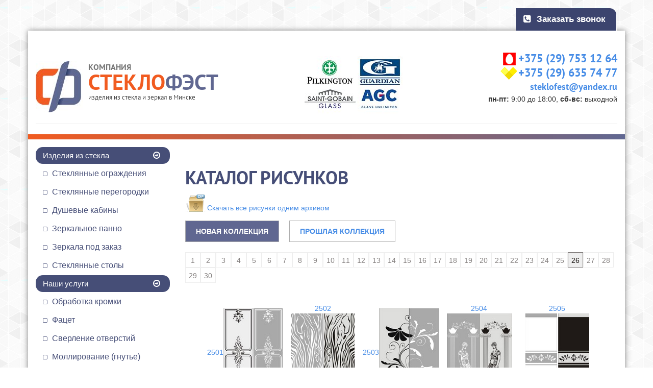

--- FILE ---
content_type: text/html; charset=UTF-8
request_url: https://steklofest.by/catalog?p=25
body_size: 9735
content:
<!DOCTYPE html>
<html lang="ru">
<head>
    <meta http-equiv="Content-Type" content="text/html; charset=utf-8">
    <title>Каталог образцов рисунков для матирования стекла, рисунки на стекле пескоструй  (стр. 26) - СтеклоФэст</title>
    <meta name="description" content="Каталог фотографий рисунков для пескоструйной обработки стекла ✔в Минске и Минской области☑. Цены и фото на сайте👈">
    <meta name="keywords" content="каталог рисунков нанесение на стекло пескоструй пескоструйная обработка">
    <meta http-equiv="X-UA-Compatible" content="IE=edge">

    <meta name="viewport" content="width=device-width, initial-scale=1" />
    <meta name="SKYPE_TOOLBAR" content="SKYPE_TOOLBAR_PARSER_COMPATIBLE" />

    <link rel="canonical" href="https://steklofest.by/catalog">

    <link rel="alternate" hreflang="ru-ru" href="https://steklofest.by/catalog?p=25">

    <link rel="shortcut icon" type="image/png" href="/favicon.png">
    <meta name="robots" content="noindex,follow">
    <link rel="next" href="https://steklofest.by/catalog?p=26">
    <link rel="prev" href="https://steklofest.by/catalog?p=24">


    <style>

        /* pt-sans-regular - latin_cyrillic */
        @font-face {
            font-display: swap;
            font-family: 'PT Sans';
            font-style: normal;
            font-weight: 400;
            src: local('PT Sans'), local('PTSans-Regular'),
            url('../fonts/pt-sans-v10-latin_cyrillic-regular.woff2') format('woff2'), /* Chrome 26+, Opera 23+, Firefox 39+ */
            url('../fonts/pt-sans-v10-latin_cyrillic-regular.woff') format('woff'); /* Chrome 6+, Firefox 3.6+, IE 9+, Safari 5.1+ */
        }
        /* pt-sans-700 - latin_cyrillic */
        @font-face {
            font-display: swap;
            font-family: 'PT Sans';
            font-style: normal;
            font-weight: 700;
            src: local('PT Sans Bold'), local('PTSans-Bold'),
            url('../fonts/pt-sans-v10-latin_cyrillic-700.woff2') format('woff2'), /* Chrome 26+, Opera 23+, Firefox 39+ */
            url('../fonts/pt-sans-v10-latin_cyrillic-700.woff') format('woff'); /* Chrome 6+, Firefox 3.6+, IE 9+, Safari 5.1+ */
        }


        body {
            font-family: "PT Sans", sans-serif;
            background: #fff url('../images/gplaypattern.png') repeat;
            overflow-x: hidden;
        }

        /*========Header styles=========*/
        .wrapper {
            max-width: 1170px;
            margin: 60px auto 30px;
            background: #fff;
            -webkit-box-shadow: 0px 0px 10px 0px rgba(50, 50, 50, 0.6);
            -moz-box-shadow: 0px 0px 10px 0px rgba(50, 50, 50, 0.6);
            box-shadow: 0px 0px 10px 0px rgba(50, 50, 50, 0.6);
            position: relative;
        }

        .makecall,
        .makecalc {
            height: 45px;
            padding: 10px 15px;
            color: #fff;
            position: absolute;
            top: -45px;
            font-size: 17px;
            font-weight: bold;
            border-right: 1px solid #fff;
            border-top: 1px solid #fff;
        }

        .makecall {
            width: 198px;
            right: 16px;
            background: #3c446e;
            border-radius: 0 14px 0 0;
            transition: all .3s;
        }

        .makecalc {
            border-left: 1px solid #fff;
            right: 214px;
            background: #f9561f;
            border-radius: 14px 0 0 0;
            transition: all .3s;
        }

        .makecall a,
        .makecalc a,
        .makecall a:hover,
        .makecalc a:hover,
        .makecall a:active,
        .makecalc a:active,
        .makecall a:target,
        .makecalc a:target,
        .makecall a:visited,
        .makecalc a:visited,
        .makecall a:focus,
        .makecalc a:focus,
        .makecall:focus a,
        .makecalc:focus a {
            color: #fff !important;
            text-decoration: none;
        }
        .makecall,
        .makecalc,
        .makecall:hover,
        .makecalc:hover,
        .makecall:active,
        .makecalc:active,
        .makecall:target,
        .makecalc:target,
        .makecall:visited,
        .makecalc:visited,
        .makecall:focus,
        .makecalc:focus,
        .makecall:focus,
        .makecalc:focus {
            color: #fff !important;
            text-decoration: none;
        }

        .makecall:hover,
        .makecalc:hover,
        .makecall:active,
        .makecalc:active,
        .makecall:target,
        .makecalc:target,
        .makecall:focus,
        .makecalc:focus {
            color: #fff;
            background: #dc4d1d;
        }

        .makecall i {
            padding-right: 6px;
        }
        .page-header {
            padding: 0 0 5px;
            margin: 10px 0;
            border-bottom: none;
        }

        #mainlogo img {
            float: left;
            margin: 0 10px 10px 0;
        }

        .contacts {
            text-align: right;
        }
        .contacts-box {
            margin-bottom: 30px;
        }
        .contacts a {
            color: #222;
        }

        #mainlogo {
            margin: 20px 0;
        }

        #mainlogo .h2 {
            padding: 0;
            margin: 0;
        }

        #mainlogo .companyname {
            font-family: 'PT Sans', sans-serif;
            font-weight: 700;
            color: #F15B20;
            font-size: 42px;
            line-height: 38px;
        }

        #mainlogo .companyname span {
            color: #606791;
        }

        #mainlogo .companytitle {
            font-family: 'PT Sans', sans-serif;
            font-weight: 700;
            color: #777777;
            font-size: 16px;
            text-transform: uppercase;
        }

        #mainlogo .companydescr {
            font-family: 'PT Sans', sans-serif;
            font-size: 13px;
            color: #444;
        }

        /*=======Slick slider======*/

        .slick {
            max-height: 500px;
            overflow: hidden;
            margin-bottom: 40px;
            margin-left: -15px;
            margin-top: -15px;
            margin-right: -15px;
        }
        .slick-box {
            position: relative;
            max-height: 500px;
            overflow: hidden;
        }
        .slick-box img {
            display: block;
            width: 100%;
            height: auto;
        }
        .slick-caption {
            position: absolute;
            bottom: 10%;
            /* left: 50px; */
            padding: 20px 40px;
            color: #fff;
            background-color: rgba(0,0,0,.6);
            width: 100%;
        }
        .slick-caption h3{
            font-size: 40px;
            color: #fff;
            margin-bottom: 0;
        }
        img.slick-prev {
            left: 30px;
        }
        img.slick-next {
            right: 30px;
        }
        img.slick-prev, img.slick-next {
            z-index: 3;
            top: 40%;
            width: 40px;
            height: 40px;
            opacity: 0.5;
            transition: .3s all;
        }
        img.slick-prev:before, img.slick-next:before {
            font-size: 40px;
        }
        .slick img.slick-prev:hover {
            opacity: 1;
        }
        .slick img.slick-next:hover {
            opacity: 1;
        }
        @media (max-width: 992px) {
            .wrapper {
                margin: 0 auto !important;
            }
        }

        @media (max-width: 768px){
            .slick {
                height: 250px;
                overflow: hidden;
            }
            .slick-box img {
                height: 250px;
                object-fit: cover;
            }
            .slick-caption {
                font-size: 26px;
            }
        }

    </style>

<!-- css -->
<!-- Bootstrap -->
<link rel="stylesheet" property="stylesheet" type="text/css" href="/css/bootstrap.min.css" />

<!-- slick-slider -->
<link rel="stylesheet" property="stylesheet" type="text/css" href="../libs/slick/slick.css" />
<link rel="stylesheet" property="stylesheet" type="text/css" href="../libs/slick/slick-theme.css" />

<!-- Fancybox -->
<link rel="stylesheet" property="stylesheet" type="text/css" href="/css/jquery.fancybox.min.css" />

<link rel="stylesheet" property="stylesheet" type="text/css" href="/css/validationEngine.jquery.css" />
<link rel="stylesheet" property="stylesheet" type="text/css" href="https://blueimp.github.io/Gallery/css/blueimp-gallery.min.css" />
<link rel="stylesheet" property="stylesheet" type="text/css" href="/css/bootstrap-image-gallery.min.css" />
<link rel="stylesheet" property="stylesheet" type="text/css" href="/css/font-awesome.min.css" />
<link rel="stylesheet" property="stylesheet" type="text/css" href="/css/jquery.mmenu.all.css" />

<link rel="stylesheet" property="stylesheet" type="text/css" href="/css/steklofest.css" /><!-- css end -->

</head>
<body>



<div id="page-wrapper">

    <div class="wrapper">

        <!-- header -->
        

<a href="#" class="makecall hidden-sm hidden-xs" data-toggle="modal" data-target="#zvonokzakaz">
    <i class="fa fa-phone-square"></i>
    Заказать звонок
</a>
<div class="container">
    <header class="page-header clearfix">
        <div class="row">
        <a href="/" class="col-md-5 col-sm-7 col-xs-12">
            <div id="mainlogo">
                <img src="/images/titlelogo.jpg" alt="logo" class="img-responsive">
                <div class="m-t-10">
                    <span class="companytitle">Компания</span>
                    <div class="h2 companyname">СТЕКЛО<span>ФЭСТ</span></div>
                    <span class="companydescr">изделия из стекла и зеркал в Минске</span>
                </div>
            </div>
        </a>

        <div id="brands" class="col-md-3 hidden-sm hidden-xs">
            <img src="/images/brands.jpg" alt="Брэнды Pilkington, Guardian, Saint-Gobain, AGC" class="img-responsive">
        </div>


        <div class="contacts col-md-4 text-right col-sm-5 col-xs-12">
            <a href="tel:+375297531264" class="phonenumber mts">+375 (29) 753 12 64</a><br>
            <a href="tel:+375296357477" class="phonenumber velcom">+375 (29) 635 74 77</a><br>
            <a href="mailto:steklofest@yandex.ru" class="phonenumber email">steklofest@yandex.ru</a><br>
            <span class="worktime"><strong>пн-пт:</strong> 9:00 до 18:00, <strong>сб-вс:</strong> выходной</span>
        </div>

        </div>
    </header>
</div>
<div class="divider clearfix"></div>        <!-- header end -->

        <div class="container">
            <div class="row">
                <div id="leftmenu" class="col-md-3">
                    <!--  menu -->
                    <div  class="category-wrap" id="menu">
                        
    <ul id="nav" class="main-menu">
        <li class="link-main">
            <a href="/">Главная</a>
        </li>
        <li role="presentation">
            <a href="/izdelija">
                Изделия из стекла
                <i class="fa fa-arrow-circle-o-right menu-arrow"></i>
            </a>
            <ul class="sub-menu">
                <li>
                    <a href="/ograzhdenija-lestnic">
                        <i class="fa fa-square-o"></i>
                        Стеклянные ограждения
                    </a>
                </li>
                <li>
                    <a href="/peregorodki">
                        <i class="fa fa-square-o"></i>
                        Стеклянные перегородки
                    </a>
                </li>
                <li>
                    <a href="/dushevye-kabiny">
                        <i class="fa fa-square-o"></i>
                        Душевые кабины
                    </a>
                </li>
                <li>
                    <a href="/mozajka">
                        <i class="fa fa-square-o"></i>
                        Зеркальное панно
                    </a>
                </li>
                <li>
                    <a href="/zerkala-pod-zakaz">
                        <i class="fa fa-square-o"></i>
                        Зеркала под заказ
                    </a>
                </li>
                <li>
                    <a href="/tables">
                        <i class="fa fa-square-o"></i>
                        Cтеклянные столы
                    </a>
                </li>
            </ul>
        </li>
        <li role="presentation">
            <a href="/uslugi">
                Наши услуги
                <i class="fa fa-arrow-circle-o-right menu-arrow"></i>
            </a>
            <ul class="sub-menu">
                <li>
                    <a href="/obrabotka">
                        <i class="fa fa-square-o"></i>
                        Обработка кромки
                    </a>
                </li>
                <li role="presentation">
                    <a href="/facet">
                        <i class="fa fa-square-o"></i>
                        Фацет
                    </a>
                </li>
                <li role="presentation">
                    <a href="/sverlenie">
                        <i class="fa fa-square-o"></i>
                        Сверление отверстий
                    </a>
                </li>
                <li role="presentation">
                    <a href="/mollirovanie">
                        <i class="fa fa-square-o"></i>
                        Моллирование (гнутье)
                    </a>
                </li>
                <li role="presentation">
                    <a href="/matirovanie">
                        <i class="fa fa-square-o"></i>
                        Матирование стекла
                    </a>
                </li>
                <li role="presentation">
                    <a href="/rezka">
                        <i class="fa fa-square-o"></i>
                        Резка стекла и зеркала
                    </a>
                </li>
                <li role="presentation">
                    <a href="/zakalka">
                        <i class="fa fa-square-o"></i>
                        Закалка
                    </a>
                </li>
                <li role="presentation">
                    <a href="/skleyka">
                        <i class="fa fa-square-o"></i>
                        Склейка
                    </a>
                </li>
                <li role="presentation">
                    <a href="/steklo">
                        <i class="fa fa-square-o"></i>
                        Продажа стекла
                    </a>
                </li>
            </ul>
        </li>
        <li role="presentation">
            <a href="/catalog">
                Каталог рисунков
                <i class="fa fa-arrow-circle-o-right menu-arrow"></i>
            </a>
        </li>
        <li role="presentation">
            <a href="/proizvodstvo">
                Наше производство
                <i class="fa fa-arrow-circle-o-right menu-arrow"></i>
            </a>
        </li>
        <li role="presentation">
            <a href="/contacts">
                Контакты
                <i class="fa fa-arrow-circle-o-right menu-arrow"></i>
            </a>
        </li>
            </ul>



  
  
  
  
  
                    </div>  
                    <!--  menu end -->
                    <!-- mobile menu -->
                    <div  class="category-wrap" id="mobile-menu">
                        
    <ul id="nav" class="main-menu">
        <li class="link-main">
            <a href="/">Главная</a>
        </li>
        <li role="presentation">
            <a href="/izdelija">
                Изделия из стекла
                <i class="fa fa-arrow-circle-o-right menu-arrow"></i>
            </a>
            <ul class="sub-menu">
                <li>
                    <a href="/ograzhdenija-lestnic">
                        <i class="fa fa-square-o"></i>
                        Стеклянные ограждения
                    </a>
                </li>
                <li>
                    <a href="/peregorodki">
                        <i class="fa fa-square-o"></i>
                        Стеклянные перегородки
                    </a>
                </li>
                <li>
                    <a href="/dushevye-kabiny">
                        <i class="fa fa-square-o"></i>
                        Душевые кабины
                    </a>
                </li>
                <li>
                    <a href="/mozajka">
                        <i class="fa fa-square-o"></i>
                        Зеркальное панно
                    </a>
                </li>
                <li>
                    <a href="/zerkala-pod-zakaz">
                        <i class="fa fa-square-o"></i>
                        Зеркала под заказ
                    </a>
                </li>
                <li>
                    <a href="/tables">
                        <i class="fa fa-square-o"></i>
                        Cтеклянные столы
                    </a>
                </li>
            </ul>
        </li>
        <li role="presentation">
            <a href="/uslugi">
                Наши услуги
                <i class="fa fa-arrow-circle-o-right menu-arrow"></i>
            </a>
            <ul class="sub-menu">
                <li>
                    <a href="/obrabotka">
                        <i class="fa fa-square-o"></i>
                        Обработка кромки
                    </a>
                </li>
                <li role="presentation">
                    <a href="/facet">
                        <i class="fa fa-square-o"></i>
                        Фацет
                    </a>
                </li>
                <li role="presentation">
                    <a href="/sverlenie">
                        <i class="fa fa-square-o"></i>
                        Сверление отверстий
                    </a>
                </li>
                <li role="presentation">
                    <a href="/mollirovanie">
                        <i class="fa fa-square-o"></i>
                        Моллирование (гнутье)
                    </a>
                </li>
                <li role="presentation">
                    <a href="/matirovanie">
                        <i class="fa fa-square-o"></i>
                        Матирование стекла
                    </a>
                </li>
                <li role="presentation">
                    <a href="/rezka">
                        <i class="fa fa-square-o"></i>
                        Резка стекла и зеркала
                    </a>
                </li>
                <li role="presentation">
                    <a href="/zakalka">
                        <i class="fa fa-square-o"></i>
                        Закалка
                    </a>
                </li>
                <li role="presentation">
                    <a href="/skleyka">
                        <i class="fa fa-square-o"></i>
                        Склейка
                    </a>
                </li>
                <li role="presentation">
                    <a href="/steklo">
                        <i class="fa fa-square-o"></i>
                        Продажа стекла
                    </a>
                </li>
            </ul>
        </li>
        <li role="presentation">
            <a href="/catalog">
                Каталог рисунков
                <i class="fa fa-arrow-circle-o-right menu-arrow"></i>
            </a>
        </li>
        <li role="presentation">
            <a href="/proizvodstvo">
                Наше производство
                <i class="fa fa-arrow-circle-o-right menu-arrow"></i>
            </a>
        </li>
        <li role="presentation">
            <a href="/contacts">
                Контакты
                <i class="fa fa-arrow-circle-o-right menu-arrow"></i>
            </a>
        </li>
            </ul>



  
  
  
  
  
                    </div>  
                    <!-- mobile menu end -->
                                    </div>


                <div id="mainpage" class="col-md-9 col-sm-12 col-xs-12">

                    <!-- Требуемый раздел -->
                    


<h1>Каталог рисунков</h1>
<a class="download-archive" target="_blank"  href="https://yadi.sk/d/YPmviNOEgDZrL">Скачать все рисунки одним архивом</a>
<div class="catalog-buttons">
<span class="active-btn">Новая коллекция</span><a href="catalog-old"><span>Прошлая коллекция</span></a>
</div>


<div class="pagelinks">
<script src="https://ajax.googleapis.com/ajax/libs/jquery/1.11.1/jquery.min.js"></script>
<script>

drawpagelinsk (31);
function drawpagelinsk (numberspage) {
document.write('<a class="link1" href="catalog">1</a>');
for (i=2; i<numberspage; i++) {
document.write('<a class="link'+i+'" href="catalog?p='+(i-1)+'">'+i+'</a>');
};
$(".link"+26).addClass("active");


};



</script> 


</div>


<div id="links" class="size-catalog">

<script>
drawgallery (25);
function drawgallery (numpage) {
var imagenum=numpage*100+1;
for (imagenum; imagenum<((numpage+1)*100+1); imagenum++) {
document.write('<a data-fancybox="gallery" data-caption="' + 'Рисунок № ' + imagenum + '" class="imgnum" href="/images/catalog/fullsize/' + imagenum + '.jpg" title="Рисунок №' + imagenum + '" data-gallery>' + imagenum + '<img class="img-responsive" src="/images/catalog/thumb/' + imagenum + '.jpg" alt="Рисунок №' + imagenum + '"></a>');

}
};
</script>    
    

</div>

<div class="pagelinks">

<script>

drawpagelinsk (31);
function drawpagelinsk (numberspage) {
document.write('<a class="link1" href="catalog">1</a>');
for (i=2; i<numberspage; i++) {
document.write('<a class="link'+i+'" href="catalog?p='+(i-1)+'">'+i+'</a>');
};
$(".link"+26).addClass("active");


};



</script> 



</div>




                    <!-- Требуемый раздел end -->


                </div>
            </div>

        </div>
        <!-- Остались вопросы -->
        <div class="questions">
    <div class="text-center">
        <div class="h2">Остались вопросы?</div>
        <div class="h4">Звоните сейчас: <br class="visible-xs"><span class="f24 text-bold">+375 (29) 635 74 77</span></div>
        <div class="h5">Или оставьте заявку и мы сами перезвоним</div>
        <button class="btn btn-primary btn-sm m-t-10" data-toggle="modal" data-target="#zvonokzakaz">
            ОСТАВИТЬ ЗАЯВКУ
        </button>
    </div>
</div>        <!-- Остались вопросы end -->

        <!-- footer -->
        <footer class="row-fluid">
    <div class="container">
        <div class="row">
            <div class="col-md-3 col-sm-12 hidden-xs">
                <img src="/images/logowhite.png" class="img-responsive logo" alt="СтеклоФэст"/>
                <div class="h2">
                    СТЕКЛО<span>ФЭСТ</span>
                </div>
                <p class="slog">
                    Мы изготавливаем изделия из стекла и зеркал
                </p>
            </div>
            <div class="col-md-3 col-sm-4 hidden-xs">
                <div class="h3">Покупателям</div>
                <ul class="footer-menu">
                    <li>
                        <a href="/">
                            Наши услуги
                        </a>
                    </li>
                    <li>
                        <a href="/catalog">
                            Каталог рисунков
                        </a>
                    </li>
                    <li>
                        <a href="/proizvodstvo">
                            Наше производство
                        </a>
                    </li>
                    <li>
                        <a href="/contacts">
                            Контакты
                        </a>
                    </li>
                </ul>
            </div>
            <div class="col-md-3 col-sm-4 col-xs-12">
                <div class="h3">Контакты</div>
                <div class="contact-block">
                    <div class="phones">
                        <p>
                            +375 (29)
                            <span class="f20">753 12 64</span>
                        </p>
                        <p>
                            +375 (29)
                            <span class="f20">635 74 77</span>
                        </p>
                    </div>
                    <p>
                        Эл.почта:
                        <span><a href="mailto:steklofest@yandex.ru">steklofest@yandex.ru</a></span>
                    </p>
                    <p>
                        <span>ПН-ПТ: 9:00 до 18:00, СБ-ВС: выходной</span>
                    </p>
                </div>
            </div>

            <div class="col-md-3 col-sm-4 hidden-xs">
                <div class="h3">Остались вопросы?</div>
                <div id="questions" class="form-group">
                    <p>Оставьте заявку и мы ответим на любые Ваши вопросы</p>
                    <form class="contactform">
                        <input placeholder="Ваше имя" class="form-control m-t-5" type="text" name="name">
                        <input placeholder="Ваш телефон" class="form-control validate[required] m-t-5 req" type="tel" name="phone">
                        <button class="btn btn-danger btn-block m-t-5" type="submit" data-loading-text="Подождите...">Отправить</button>
                    </form>
                </div>
            </div>
        </div>
    </div>
    <div class="divider"></div>

    <div class="col-md-4 col-sm-4 col-xs-12">
        <span class="copyright">
           УНПО&nbsp;690617417 ООО&nbsp;"СтеклоФэст" 2026 &copy; Все права защищены
        </span>
    </div>
    <div class="col-md-4 col-sm-4 col-xs-12">
        <script type="application/ld+json">{
            "@context": "https://schema.org/",
            "@type": "Product",
            "name": "Рейтинг компании: 9.7 из 10",
            "url": "https://steklofest.by",
            "aggregateRating": {
                "@type": "AggregateRating",
                "ratingValue": "9.7",
                "ratingCount": "19",
                "bestRating": "10",
                "worstRating": "1"
        }}</script>
        <div id="site_rating" class="copyright">
            <span>Рейтинг компании: 9.7</span> из 10<br>
            <span class="rating rating_middle rating_45 m-t-5"></span><br>
        </div>
                                    </div>
    <div class="col-md-4 col-sm-4 col-xs-12">
    	<ul class="footer-socials-list">
    		<li class="footer-socials-item">
    			<a href="https://www.facebook.com/pg/1889982674359105/" target="_blank" rel="nofollow">
    				<i class="fa fa-facebook-square"></i>
    			</a>
    		</li>
    		<li class="footer-socials-item">
    			<a href="https://vk.com/steklofest" target="_blank" rel="nofollow">
    				<i class="fa fa-vk"></i>
    			</a>
    		</li>
    		<li class="footer-socials-item">
    			<a href="https://www.instagram.com/steklofest.by/" target="_blank" rel="nofollow">
    				<i class="fa fa-instagram"></i>
    			</a>
    		</li>
    	</ul>
    </div>
        


    <div class="clearfix"></div>

</footer>


<div id="navToggle">
    <a href="#mobile-menu" class="toggle">
            </a>
    <a href="#" class="togglephone" data-toggle="modal" data-target="#zvonokzakaz">
        <i class="fa fa-phone-square" aria-hidden="true"></i>
    </a>
    <a href="tel:+375296357477" class="toggle-phone">+375 29 635 74 77</a>
</div>

<div class="scroll-top-wrapper">
    <span class="glyphicon glyphicon-chevron-up" aria-hidden="true"></span><br>
    <span>
        Наверх
    </span>
</div>
        <!-- footer end -->
    </div>
</div>

<!-- Всплывающие окна -->
<!-- Заказать звонок -->
<div class="modal fade hidreq" id="zvonokzakaz" tabindex="-1" role="dialog" aria-labelledby="ordercomletelabel"
     aria-hidden="true">
    <div class="modal-dialog">
        <div class="modal-content">
            <div class="modal-header">
                <button type="button" class="close" data-dismiss="modal" aria-label="Close"><span aria-hidden="true">&times;</span>
                </button>
                <div class="h4 modal-title" id="ordercomletelabel">Заказ звонка</div>
            </div>
            <div class="modal-body inner-form">
                <p class="text-bold">
                    Оставьте свои данные и мы свяжемся с Вами в ближайшее время.
                </p>
                <div class="form-group">
                    <form class="contactform modal-form">
                        <input placeholder="Ваше имя" class="form-control m-t-10" type="text" name="name"/>
                        <input placeholder="Ваш телефон" class="form-control validate[required] m-t-10 req" type="phone"
                               name="phone"/>
                        <button class="btn btn-danger btn-block m-t-10" type="submit" data-loading-text="Подождите...">Отправить</button>
                    </form>
                </div>
                <p class="f11">
                    Ваши контактные данные в безопасности и не будут переданы третьим лицам.
                </p>
            </div>

        </div>
    </div>
</div>
<!-- Заказать звонок -->

<!-- Заявка принята -->
<div class="modal fade" id="ordercomlete" tabindex="-1" role="dialog" aria-labelledby="ordercomletelabel"
     aria-hidden="true">
    <div class="modal-dialog modal-sm">
        <div class="modal-content">
            <div class="modal-header">
                <button type="button" class="close" data-dismiss="modal" aria-label="Close"><span aria-hidden="true">&times;</span>
                </button>
                <div class="h4 modal-title" id="ordercomletelabel2">Спасибо! <br>Ваша заявка принята</div>
            </div>
            <div class="modal-body">
                Оператор свяжется с Вами в ближайшее время.
            </div>

        </div>
    </div>
</div>
<!-- Заявка принята --><!-- Всплывающие окна end -->

<!-- Подключенные JS скрипты -->











<script src="https://ajax.googleapis.com/ajax/libs/jquery/1.11.1/jquery.min.js"></script>
<script src="/js/jquery.form.js"></script>
<script src="/js/bootstrap.min.js"></script>
<script src="https://cdnjs.cloudflare.com/ajax/libs/modernizr/2.7.1/modernizr.min.js"></script>

<script src="https://cdn.jsdelivr.net/npm/vanilla-lazyload@12.0.0/dist/lazyload.min.js"></script>
<script src="https://unpkg.com/@popperjs/core@2.0.0-rc.1"></script>
<script src="/js/vendor/skel.js"></script>
<script src="/js/vendor/util.js"></script>
<script src="/libs/slick/slick.min.js"></script>
<script src="/js/sourcebuster.min.js"></script>
<script src="/js/jquery.fancybox.min.js"></script>
<script src="/js/jquery.mmenu.all.js"></script>
<script src="/js/main.js"></script>


<!--[if lt IE 9]>
<script src="https://html5shiv.googlecode.com/svn/trunk/html5.js"></script>
<script src="//cdnjs.cloudflare.com/ajax/libs/respond.js/1.4.2/respond.js"></script>
<![endif]-->


<script>
jQuery(document).ready(function( $ ) {
    $("#mobile-menu").mmenu();
    //$('[data-toggle="popover"]').popover({container: 'body'});
    //$('[data-toggle="tooltip"]').tooltip({'placement': 'right'});
    $('[data-toggle="popover"]').popover({trigger: 'hover', 'placement': 'top'});

    //lazyload init
    var lazyLoadInstance = new LazyLoad({
        elements_selector: ".lazy"
        // ... more custom settings?
    });
});

</script>

<script>
$(function () {
    $('.online #calcbtn').on('click', function(e) { e.preventDefault(); calculator(); });

    function updatePrice(res) {
        $.ajax({
          url: 'https://www.nbrb.by/API/ExRates/Rates/USD?ParamMode=2',
          dataType: 'json',
          success: function(data) {
                 res *= data.Cur_OfficialRate;
                 $('input[name=total]').val(res.toFixed(2));
             },
          error: function(data) {
                 res *= 2;
                 $('input[name=total]').val("!!");
             },
          timeout: 2000 //3 second timeout
        });

          /*$.getJSON('https://www.nbrb.by/API/ExRates/Rates/USD?ParamMode=2')
             .done(function (data) {
                 res *= data.Cur_OfficialRate;
                 $('input[name=total]').val(res.toFixed(2));
             }).fail(function (err) {
                 res *= 2;
                 $('input[name=total]').val(res.toFixed(2));
             });*/
          };

    //jQuery('#calcbtn').onclick(function (form) {
    function calculator() {
        var pars = jQuery('.online').serializeArray();
        var form = {};
        jQuery.map(pars, function(n, i){
            form[n['name']] = n['value'];
        });
        console.log(form);
        depth = parseInt(form['depth']);
        l = parseInt(form['l']);
        h = parseInt(form['h']);
        stern = parseInt(form['stern']);
        surf = parseInt(form['surf']);
        obrabkromki1 = form['obrabkromki1'] == 'on'; // Шлифовка
        obrabkromki2 = form['obrabkromki2'] == 'on'; // Полировка
        obrabkromki3 = form['obrabkromki3'] == 'on'; // Фацет
        obrabpoverh1 = form['obrabpoverh1'] == 'on'; // Пескоструйная обработка
        obrabpoverh2 = form['obrabpoverh2'] == 'on'; // Художественный песок
        obrabpoverh3 = form['obrabpoverh3'] == 'on'; // Закалка стекла

    //Цена по ширине от материала
        var pr_st = [20];
        pr_st[1] = 9;    //4мм
        pr_st[2] = 12;    //5мм
        pr_st[3] = 14;    //6мм
        pr_st[4] = 21;    //8мм
        pr_st[5] = 28;    //10мм
        pr_st[6] = 46;    //12мм
        pr_st[7] = 120;    //15мм
        pr_st[11] = 17;    //4мм (бронза)
        pr_st[13] = 26;    //6мм (бронза)
        pr_st[14] = 38;    //8мм (бронза)
        pr_st[15] = 48;    //10мм (бронза)
        pr_st[21] = 15;    //4мм (зеркало-серебро)
        pr_st[31] = 24;    //4мм (зеркало-бронза)

    //Цена обработки для шлифовки
        var pr_shl = [20];
        pr_shl[1] = 1;
        pr_shl[2] = 1.2;
        pr_shl[3] = 1.4;
        pr_shl[4] = 1.8;
        pr_shl[5] = 2.2;
        pr_shl[6] = 3.6;
        pr_shl[7] = 4.5;
        pr_shl[11] = pr_shl[1];
        pr_shl[13] = pr_shl[3];
        pr_shl[14] = pr_shl[4];
        pr_shl[15] = pr_shl[5];
        pr_shl[21] = pr_shl[1];
        pr_shl[31] = pr_shl[1];

    //Цена обработки для полировки
        var pr_pol = [20];
        pr_pol[1] = 1.2;
        pr_pol[2] = 1.4;
        pr_pol[3] = 1.6;
        pr_pol[4] = 2.0;
        pr_pol[5] = 2.4;
        pr_pol[6] = 5.5;
        pr_pol[7] = 7;
        pr_pol[11] = pr_pol[1];
        pr_pol[13] = pr_pol[3];
        pr_pol[14] = pr_pol[4];
        pr_pol[15] = pr_pol[5];
        pr_pol[21] = pr_pol[1];
        pr_pol[31] = pr_pol[1];

    //Цена обработки для фацета
        var pr_fac = [20];
        pr_fac[1] = 7;
        pr_fac[2] = pr_fac[1];
        pr_fac[3] = 8;
        pr_fac[4] = pr_fac[3];
        pr_fac[5] = pr_fac[3];
        pr_fac[6] = -1;
        pr_fac[7] = pr_fac[6];
        pr_fac[11] = pr_fac[1];
        pr_fac[13] = pr_fac[3];
        pr_fac[14] = pr_fac[4];
        pr_fac[15] = pr_fac[5];
        pr_fac[21] = pr_fac[1];
        pr_fac[31] = pr_fac[1];

    //Цена обработки для закалки
        var pr_zak = [20];
        pr_zak[1] = 10.4;
        pr_zak[2] = 12.7;
        pr_zak[3] = 15.6;
        pr_zak[4] = 20.7;
        pr_zak[5] = 26;
        pr_zak[6] = 36.3;
        pr_zak[7] = 51.9;
        pr_zak[11] = pr_zak[1];
        pr_zak[13] = pr_zak[3];
        pr_zak[14] = pr_zak[4];
        pr_zak[15] = pr_zak[5];
        pr_zak[21] = pr_zak[1];
        pr_zak[31] = pr_zak[1];

        /*var pr_obkr = [5];
        pr_obkr[0] = 0;
        pr_obkr[1] = pr_shl[depth];
        pr_obkr[2] = pr_pol[depth];
        pr_obkr[3] = pr_fac[depth];

        var pr_obpov = [5];
        pr_obpov[0] = 0;
        pr_obpov[1] = 7.5;
        pr_obpov[2] = 25;*/
        
        var obrabkromki = 0;
        if(obrabkromki1) { // Шлифовка
            obrabkromki += pr_shl[depth];
        }
        if(obrabkromki2) { // Полировка
            obrabkromki += pr_pol[depth];
        }
        if(obrabkromki3) { // Фацет
            obrabkromki += pr_fac[depth];
        }
console.log(obrabkromki);
        
        var obrabpoverh = 0;
        if(obrabpoverh1) { // Пескоструйная обработка
            obrabpoverh += 7.5;
        }
        if(obrabpoverh2) { // Художественный песок
            obrabpoverh += 25;
        }
        if(obrabpoverh3) { // Закалка стекла
            obrabpoverh += pr_zak[depth];
        }
console.log(obrabpoverh);
        S = l * h / 1000000;  //Площадь м2
        P = ((l + h) * 2) / 1000; //Периметр
        
    //Новый расчет
        
        res = S * (pr_st[depth] + obrabpoverh) + P * obrabkromki;
        
        if (pr_fac[depth] == -1 && obrabkromki3) {
            alert("Для данной толщины не возможен тип обработки фацет")
        }
        else {

            if (isNaN(l) || isNaN(h) || l == 0 || h == 0) {
                alert("Введены не все параметры")
            }
            else {
                if (obrabkromki == 0 && obrabpoverh == 0) {
                    alert("Необходима минимум одна обработка")
                }
                else {
                    //alert(res);
                    $('input[name=total]').val('Получаем курс USD нац.банка...');
                    updatePrice(res);
                }
            }
        }
        
    //Старый Расчет
        /*

        res = S * (pr_st[depth] + pr_obpov[surf]) + P * pr_obkr[stern];

        if (pr_fac[depth] == -1 && stern == 3) {
            alert("Для данной толщины не возможен тип обработки фацет")
        }
        else {

            if (isNaN(l) || isNaN(h) || l == 0 || h == 0) {
                alert("Введены не все параметры")
            }
            else {
                if (surf == 0 && stern == 0) {
                    alert("Необходима минимум одна обработка")
                }
                else {
                    alert(res);
                    //updatePrice(res);
                }
            }
        }*/
    }
});
</script>

<!-- Fancybox  -->
<script>
    $('[data-fancybox="gallery"]').fancybox({
        loop: true,
  });
</script>

<script>
    $(function () {
        $(document).on('scroll', function () {
            if ($(window).scrollTop() > 100) {
                $('.scroll-top-wrapper').addClass('show');
            } else {
                $('.scroll-top-wrapper').removeClass('show');
            }
        });
    });
</script>

<script>
    $(function () {
        $(document).on('scroll', function () {

            if ($(window).scrollTop() > 100) {
                $('.scroll-top-wrapper').addClass('show');
            } else {
                $('.scroll-top-wrapper').removeClass('show');
            }
        });
        $('.scroll-top-wrapper').on('click', scrollToTop);
    });
    function scrollToTop() {
        verticalOffset = typeof(verticalOffset) != 'undefined' ? verticalOffset : 0;
        element = $('body');
        offset = element.offset();
        offsetTop = offset.top;
        $('html, body').animate({scrollTop: offsetTop}, 500, 'linear');
    }
</script>

<!-- Yandex.Metrika counter -->
<script>
    (function (d, w, c) {
        (w[c] = w[c] || []).push(function () {
            try {
                w.yaCounter28878655 = new Ya.Metrika({
                    id: 28878655,
                    webvisor: true,
                    clickmap: true,
                    trackLinks: true,
                    accurateTrackBounce: true
                });
            } catch (e) {
            }
        });

        var n = d.getElementsByTagName("script")[0],
            s = d.createElement("script"),
            f = function () {
                n.parentNode.insertBefore(s, n);
            };
        s.type = "text/javascript";
        s.async = true;
        s.src = (d.location.protocol == "https:" ? "https:" : "http:") + "//mc.yandex.ru/metrika/watch.js";

        if (w.opera == "[object Opera]") {
            d.addEventListener("DOMContentLoaded", f, false);
        } else {
            f();
        }
    })(document, window, "yandex_metrika_callbacks");
</script>
<noscript>
    <div><img src="//mc.yandex.ru/watch/28878655" style="position:absolute; left:-9999px;" alt=""/></div>
</noscript>
<!-- /Yandex.Metrika counter -->

<!-- Google Tag Manager -->
<script>(function(w,d,s,l,i){w[l]=w[l]||[];w[l].push({'gtm.start':
new Date().getTime(),event:'gtm.js'});var f=d.getElementsByTagName(s)[0],
j=d.createElement(s),dl=l!='dataLayer'?'&l='+l:'';j.async=true;j.src=
'https://www.googletagmanager.com/gtm.js?id='+i+dl;f.parentNode.insertBefore(j,f);
})(window,document,'script','dataLayer','GTM-PDWLLT4S');</script>
<!-- End Google Tag Manager -->
<!-- Google Tag Manager (noscript) -->
<noscript><iframe src="https://www.googletagmanager.com/ns.html?id=GTM-PDWLLT4S"
height="0" width="0" style="display:none;visibility:hidden"></iframe></noscript>
<!-- End Google Tag Manager (noscript) --><!-- Подключенные JS скрипты end -->

<!-- The Bootstrap Image Gallery lightbox, should be a child element of the document body -->
<div id="blueimp-gallery" class="blueimp-gallery blueimp-gallery-controls" data-use-bootstrap-modal="false">
    <!-- The container for the modal slides -->
    <div class="slides"></div>
    <!-- Controls for the borderless lightbox -->
    <div class="h3 title"></div>
    <a class="prev">‹</a>
    <a class="next">›</a>
    <a class="close">×</a>
    <a class="play-pause"></a>
    <ol class="indicator"></ol>
    <!-- The modal dialog, which will be used to wrap the lightbox content -->
    <div class="modal fade">
        <div class="modal-dialog">
            <div class="modal-content">
                <div class="modal-header">
                    <button type="button" class="close" aria-hidden="true">&times;</button>
                    <div class="h4 modal-title"></div>
                </div>
                <div class="modal-body next"></div>
                <div class="modal-footer">
                    <button type="button" class="btn btn-default pull-left prev">
                        <i class="glyphicon glyphicon-chevron-left"></i>
                        Предыдущий
                    </button>
                    <button type="button" class="btn btn-primary next">
                        Следующий
                        <i class="glyphicon glyphicon-chevron-right"></i>
                    </button>
                </div>
            </div>
        </div>
    </div>
</div>

</body>
</html>

--- FILE ---
content_type: text/css
request_url: https://steklofest.by/css/validationEngine.jquery.css
body_size: 181
content:
	.formError {
			position:absolute;
			top:300px; left:0px;
			width:150px;
			padding-bottom:15px;
			display:block;
			z-index:50000;
		}
			.formError .formErrorContent {
				position:absolute;
				top:-20px; 
			        left:-170px;
				width:100%; 
				background:#F3CB1C;
				color:#000;
				font-family:tahoma;
				font-size:11px;
				line-height:14px;
				box-shadow: 1px 1px 6px #F3CB1C;
				-moz-box-shadow: 1px 1px 6px #F3CB1C;
				-webkit-box-shadow: 1px 1px 6px #F3CB1C;
				padding:4px 10px 4px 10px;
				border-radius: 6px;
				-moz-border-radius: 6px;
				-webkit-border-radius: 6px;

			}
			.formError .formErrorArrow{
				position:absolute;
				bottom:0;left:-140px;
				width:15px; height:15px;
				
			}
				.formError .formErrorArrow div{
					box-shadow: 1px 4px 5px #F3CB1C;
					-moz-box-shadow: 1px 4px 5px #F3CB1C;
					-webkit-box-shadow: 1px 1px 5px #F3CB1C;
					font-size:0px; 
					
				}
				.formError .formErrorArrow .line10{width:15px;height:1px; background:#F3CB1C;;margin:0 auto; font-size:0px; display:block;} 
				.formError .formErrorArrow .line9{width:13px;height:1px; background:#F3CB1C;;margin:0 auto;display:block;} 
				.formError .formErrorArrow .line8{width:11px;height:1px; background:#F3CB1C;;margin:0 auto;display:block;} 
				.formError .formErrorArrow .line7{width:9px;height:1px; background:#F3CB1C;;margin:0 auto;display:block;} 
				.formError .formErrorArrow .line6{width:7px;height:1px; background:#F3CB1C;;margin:0 auto;display:block;} 
				.formError .formErrorArrow .line5{width:5px;height:1px; background:#F3CB1C;;margin:0 auto;display:block;} 
				.formError .formErrorArrow .line4{width:3px;height:1px; background:#F3CB1C;;margin:0 auto;display:block;} 
				.formError .formErrorArrow .line3{width:1px;height:1px; background:#F3CB1C;;margin:0 auto;display:block;} 

--- FILE ---
content_type: text/css
request_url: https://steklofest.by/css/steklofest.css
body_size: 4636
content:
* {
    transition: all .3s !important;
    *font-size: 17px;
    font-display: swap;
}
*:focus {
    outline: none !important;
}

body ul li,
body ol li,
body p {
    font-size: 17px;
}

a:link {
    color: #468ce6;
}
a:visited {
    color: #468ce6;
}
a:hover,
a:active {
    color: #e75a2a;
}

h1 {
    text-transform: uppercase;
    font-size: 44px;
}
h1, h2, .h2, h3, .h3, h4, .h4 {
    margin: 0 0 20px;
    font-weight: bold;
    font-family: 'PT Sans', sans-serif;
    color: #464E77;
}
h2, .h2 {
    font-size: 32px;
}
h3, .h3 {
    font-size: 28px;
}
h4, .h4 {
    font-size: 24px;
}

a:hover {
    text-decoration: none;
}

.mm-slideout {
    z-index: auto;
}

.divider {
    width: 100%;
    height: 10px;
    padding-left: 15px;
    padding-right: 15px;
    margin-bottom: 15px;
    background: rgb(241, 91, 32);
    background: -moz-linear-gradient(left, rgba(241, 91, 32, 1) 0%, rgba(96, 103, 145, 1) 100%);
    background: -webkit-linear-gradient(left, rgba(241, 91, 32, 1) 0%, rgba(96, 103, 145, 1) 100%);
    background: linear-gradient(to right, rgba(241, 91, 32, 1) 0%, rgba(96, 103, 145, 1) 100%);
    filter: progid: DXImageTransform.Microsoft.gradient(startColorstr='#f15b20', endColorstr='#606791', GradientType=1);
}

#brands img {
    margin: 10px auto;
}

#brands img {
    max-width: 200px;
}

#nav .fa {
    font-size: 11px;
    padding-right: 5px;
    color: #F15B20;
}

.nav {
    width: 180px;
    margin: 0 0 20px;
    font-size: 14px;
}

.nav > li > a:hover,
.nav > li > a:focus {
    text-decoration: none;
    background-color: #5F6891;
    background: url(../images/buttons.png) no-repeat;
    color: #ffffff;
}

.nav > li {
    margin: 0;
    border-radius: 10px;
}

.nav > li > a {
    position: relative;
    display: block;
    margin: 0;
    background-color: #eee;
    padding: 5px 10px;
    background: url(../images/buttons.png) no-repeat;
    background-position: 0 -32px;
}

.nav-pills > li > a {
    border-radius: 8px;
}

.nav-pills > li > a.active {
    background-color: #5F6891;
    background: url(../images/buttons.png) no-repeat;
    color: #fff;
}

.nav-pills > li.active > a,
.nav-pills > li.active > a:hover,
.nav-pills > li.active > a:focus {
    color: #fff;
    background-color: #F25B26;
    background: url(../images/buttons.png) no-repeat;
    background-position: 0 -63px;
}

.nav-pills > li.active > a span {
    display: none;
}

.nav-pills > li.active > a.active span {
    display: inline-block;
}

.list-group-item.active > .badge,
.nav-pills > .active > a > .badge {
    color: #5C6890;
    background-color: #fff;
}

.nav-pills > li.active02 > a {
    text-decoration: none;
    background-color: #5F6891;
    color: #ffffff;
}

#onlinecalculator {
    font-family: "PT Sans", sans-serif;
    margin-top: 20px;
    text-align: center;
    border: solid 1px #EEEEEE;
    background: #EEEEEE;
    padding: 10px;
    color: #464e77;
}

#onlinecalculator h3 {
    margin-top: 5px;
    font-weight: bold;
    font-size: 19px;
    text-transform: uppercase;
}

#onlinecalculator:hover h3 {
    color: #F25B26;
}

#onlinecalculator img {
    margin: 5px auto;
}

.phonenumber {
    font-family: 'PT Sans', sans-serif;
    font-weight: 700;
    font-size: 22px;
    line-height: 28px;
    padding: 2px 0 2px 35px;
}

.contacts .mts {
    background: url('../images/contacts/mts.png') 5px 5px no-repeat;
}

.contacts .velcom {
    background: url('../images/contacts/velcom.png') 0 5px no-repeat;
}

.contacts .gorod {
    background: url('../images/contacts/gorod.png') 5px 5px no-repeat;
}

.contacts .email {
    font-size: 18px;
}

#mainpage {}

#mainpage h2,
#mainpage .h2 {
    margin: 40px 0 30px;
    font-size: 36px;
}

.maintext {
    margin: 20px 0 0;
}

.maintext p {
    font-size: 16px;
}

.maintext ul {}

.obrabotka {
    text-align: center;
}

.obrabotka a {
    text-decoration: none;
}

.obrabotka .obrtype h3 {
    margin: 0;
    text-transform: uppercase;
    font-size: 18px;
}

.obrabotka .obrtype a h3 {
    text-decoration: underline !important;
}

.obrabotka .obrtype {
    display: inline-block;
    padding: 10px 10px 10px;
    margin: 0 10px 30px;
}

.obrabotka .image-block {
    position: relative;
    width: 350px;
    height: 270px;
    margin: 10px 0 0;
    text-align: left;
    overflow: hidden;
    padding: 0 !important;
}

.obrabotka .obrtype img {
    width: 100%;
    height: 100%;
    object-fit: cover;
}

.obrabotka .obrtype:hover .image-block {
    box-shadow: 1px 3px 12px rgba(49, 49, 49, .5);
}

.materialsteklo {
    text-align: center;
    display: flex;
    flex-wrap: wrap;
    justify-content: space-around;
}

.materialsteklo h2 {
    margin: 20px 0;
    width: 100%;
}

.materialsteklo .mattype {
    margin: 0;
    width: 40%;
    max-width: 350px;
    margin-bottom: 30px;
    overflow: hidden;
}

.materialsteklo .mattype h3 {
    margin: 0;
    text-transform: uppercase;
    font-size: 18px;
}

.materialsteklo .mattype img {
    margin: 10px 0 10px;
    width: 100%;
    height: 270px;
}

.materialsteklo .mattype .description {}

.doverie {
    text-align: center;
}

.director {
    display: inline-block;
}
.director img {
    margin-bottom: 30px;
}

.director span {
    display: block;
}

#map {
    width: 100%;
    height: 500px;
    margin: 10px 0 20px;
    background: #fff url("../images/gplaypattern.png") repeat scroll 0 0;
    border: 5px solid #dedede;
}

#links {
    text-align: center;
}

.size50 a {
    text-decoration: none;
    display: inline-block;
}

.size50 a:hover {
    -webkit-box-shadow: 0px 0px 12px 2px rgba(1, 50, 118, 0.84);
    -moz-box-shadow: 0px 0px 12px 2px rgba(1, 50, 118, 0.84);
    box-shadow: 0px 0px 12px 2px rgba(1, 50, 118, 0.84);
}

.size50 {
    display: flex;
    flex-wrap: wrap;
    justify-content: space-between;
}

.size50 a {
    display: block;
    width: 419px;
    margin-bottom: 10px;
}

.size50 img {
    width: 100%;
    height: 260px;
    display: inline-block;
    object-fit: cover;
}

.size-catalog a {
    width: 153px;
    display: inline-block;
    text-align: center;
    vertical-align: middle;
}

.size-catalog img {
    display: inline-block;
}

.download-archive {
    background: url('../images/archive.png') no-repeat;
    padding: 18px 0 0 43px;
}

.catalog-buttons span {
    display: inline-block;
    margin: 15px 20px 0 0;
    text-transform: uppercase;
    font-weight: bold;
    padding: 10px 20px;
    border: 1px solid #ADADAD;
}

.catalog-buttons .active-btn {
    background: #606791;
    color: #fff;
}

.pagelinks {
    margin: 20px 0;
}
.btn {
    border-radius: 4px;
    padding: 7px 10px;
}
.pagelinks a {
    display: inline-block;
    border: 1px solid #EEEEEE;
    padding: 5px;
    width: 30px;
    height: 30px;
    text-align: center;
    color: #878382;
}

.pagelinks a:hover {
    background: #EEEEEE;
    color: #1C1714;
    text-decoration: none;
}

.pagelinks .active {
    border: 1px solid #7C7877;
    color: #1C1714;
    background: #EEEEEE;
}

footer {
    background: #606791;
    color: #fff;
    padding: 1em 0;
}

footer .h2 {
    text-align: center;
    font-size: 28px;
    color: #fff;
    margin-bottom: 5px;
}

footer .slog {
    text-align: center;
    font-size: 11px;
}

footer .h2 span {
    color: #dedede;
}

footer .logo {
    margin: 30px auto 10px;
}

footer p {
    margin-bottom: 5px;
}

footer .h3 {
    border-bottom: 3px solid #f15b20;
    color: #dedede;
    font-size: 18px;
    padding: 10px 0;
}

footer ul {
    list-style: none;
    padding-left: 0;
}
.footer-menu a {
    color: #fff;
}
.contact-block a {
    color: #fff;
}

.footer-socials-list {
    display: flex;
    justify-content: flex-end;
}

.footer-socials-item {
    margin-right: 20px;
}

.footer-socials-item a {
    color: #fff;
    font-size: 30px;
} 


footer ul li a {
    color: #fff;
    font-size: 18px;
}

footer ul li a:hover,
footer .contact-block a:hover {
    color: #ffa37f;
}
#site_rating {
    text-align: center;
}

#site_rating a {
    font-size: 12px;
    color: #00aeff;
}

#site_rating a:hover {
    color: #ffa200;
}

.rating {
    background-image: url("/images/svg/star-inactive.svg");
    background-position: 0 0;
    font-size: 0;
    width: 65px;
}

.rating,
.rating::before {
    background-size: 13px 13px;
    display: inline-block;
    height: 13px;
}

.rating::before {
    background-image: url("/images/svg/star-active.svg");
    content: "";
    width: 0;
}

.rating_ {
    font-size: 13px;
}

.rating_,
.rating_::before {
    background: rgba(0, 0, 0, 0) none repeat scroll 0 0;
    height: auto;
    width: auto;
}

.rating_::before {
    color: #999;
    content: "нет оценок";
}

.rating_5::before {
    width: 7px;
}

.rating_10::before {
    width: 13px;
}

.rating_15::before {
    width: 20px;
}

.rating_20::before {
    width: 26px;
}

.rating_25::before {
    width: 33px;
}

.rating_30::before {
    width: 40px;
}

.rating_35::before {
    width: 46px;
}

.rating_40::before {
    width: 53px;
}

.rating_45::before {
    width: 59px;
}

.rating_50::before {
    width: 65px;
}

.rating_middle {
    background-image: url("/images/svg/star-inactive.svg"), url("/images/svg/star-inactive.svg"), url("/images/svg/star-inactive.svg"), url("/images/svg/star-inactive.svg"), url("/images/svg/star-inactive.svg");
    width: 96px;
}

.rating_middle,
.rating_middle::before {
    background-position: 0 0px, 20px 0px, 40px 0px, 60px 0px, 80px 0;
    background-repeat: no-repeat;
    background-size: 16px 16px;
    height: 16px;
}

.rating_middle::before {
    background-image: url("/images/svg/star-active.svg"), url("/images/svg/star-active.svg"), url("/images/svg/star-active.svg"), url("/images/svg/star-active.svg"), url("/images/svg/star-active.svg");
    position: relative;
    left: -4px;

}

.rating_middle.rating_ {
    font-size: 16px;
}

.rating_middle.rating_5::before {
    width: 8px;
}

.rating_middle.rating_10::before {
    width: 16px;
}

.rating_middle.rating_15::before {
    width: 28px;
}

.rating_middle.rating_20::before {
    width: 36px;
}

.rating_middle.rating_25::before {
    width: 48px;
}

.rating_middle.rating_30::before {
    width: 56px;
}

.rating_middle.rating_35::before {
    width: 68px;
}

.rating_middle.rating_40::before {
    width: 76px;
}

.rating_middle.rating_45::before {
    width: 88px;
}

.rating_middle.rating_50::before {
    width: 96px;
}

.rating_big {
    width: 100px;
}

.rating_big,
.rating_big::before {
    background-size: 20px 20px;
    height: 20px;
}

.rating_big.rating_ {
    font-size: 20px;
}

.rating_big.rating_5::before {
    width: 10px;
}

.rating_big.rating_10::before {
    width: 20px;
}

.rating_big.rating_15::before {
    width: 30px;
}

.rating_big.rating_20::before {
    width: 40px;
}

.rating_big.rating_25::before {
    width: 50px;
}

.rating_big.rating_30::before {
    width: 60px;
}

.rating_big.rating_35::before,
.rating_big.rating_40::before {
    width: 80px;
}

.rating_big.rating_45::before {
    width: 90px;
}

.rating_big.rating_50::before {
    width: 100px;
}

.copyright {
    font-size: 11px;
    padding: 5px 15px;
}

.copyright a {
    color: #ffa37f;
}

.copyright a:hover {
    text-decoration: underline;
}

.contact-block .phones {
    font-size: 16px;
    font-weight: bold;
}

.contact-block .phones span {
    font-size: 20px;
    margin-bottom: 5px;
}

.questions .h2 {
    color: #fff;
    font-size: 28px;
    margin: 20px auto;
}
.questions .h4 {
    color: #fff;
}

.questions .form-control {
    margin-bottom: 5px;
}

.form-control {
    font-size: 17px;
}

.scroll-top-wrapper {
    position: fixed;
    opacity: 0;
    visibility: hidden;
    overflow: hidden;
    text-align: center;
    z-index: 2;
    background-color: rgba(119, 119, 119, 0.7);
    color: #eeeeee;
    width: 80px;
    line-height: 15px;
    right: 20px;
    bottom: 20px;
    padding: 5px;
    -webkit-transition: all 0.5s ease-in-out;
    -moz-transition: all 0.5s ease-in-out;
    -ms-transition: all 0.5s ease-in-out;
    -o-transition: all 0.5s ease-in-out;
    transition: all 0.5s ease-in-out;
}

.scroll-top-wrapper:hover {
    background-color: #888888;
}

.scroll-top-wrapper.show {
    visibility: visible;
    cursor: pointer;
    opacity: 1.0;
}

.scroll-top-wrapper i.fa {
    line-height: inherit;
}

.m-0-a {
    margin: 0 auto;
}

.m-t-5 {
    margin-top: 5px;
}

.m-t-10 {
    margin-top: 10px;
}

.p-r-5 {
    padding-right: 5px;
}

#navPanel,
#navToggle {
    display: none;
}

@media screen and (max-width:992px) {
    .contacts {
        text-align: center;
        margin: 20px 0 10px;
    }
    .page-header {
        margin-top: 70px;
    }
    #page-wrapper {
        -moz-backface-visibility: hidden;
        -webkit-backface-visibility: hidden;
        -ms-backface-visibility: hidden;
        backface-visibility: hidden;
        -moz-transition: -moz-transform 0.5s ease;
        -webkit-transition: -webkit-transform 0.5s ease;
        -ms-transition: -ms-transform 0.5s ease;
        transition: transform 0.5s ease;
        padding-bottom: 1px;
    }
    #navToggle {
        backface-visibility: hidden;
        background: rgb(241, 91, 32);
        background: -moz-linear-gradient(left, rgba(241, 91, 32, 1) 0%, rgba(96, 103, 145, 1) 100%);
        background: -webkit-linear-gradient(left, rgba(241, 91, 32, 1) 0%, rgba(96, 103, 145, 1) 100%);
        background: linear-gradient(to right, rgba(241, 91, 32, 1) 0%, rgba(96, 103, 145, 1) 100%);
        filter: progid: DXImageTransform.Microsoft.gradient(startColorstr='#f15b20', endColorstr='#606791', GradientType=1);
        display: block;
        height: 60px;
        left: 0;
        position: fixed;
        top: 0;
        transition: transform 0.5s ease 0s;
        width: 100%;
        z-index: 1035;
    }
    #navToggle .toggle,
    #navToggle .togglephone {
        height: 50px;
    }
    #navToggle .toggle::before,
    #navToggle .togglephone {
        color: #fff;
        content: "";
        display: inline-block;
        font-family: FontAwesome;
        font-size: 28px;
        font-style: normal;
        font-weight: normal;
        height: 60px;
        line-height: 60px;
        max-width: 60px;
        padding: 0 18px;
        position: absolute;
        text-decoration: none;
        top: 0;
        border-right: 1px solid #fff;
    }
    #navToggle .toggle::before {
        left: 0;
    }
    #navToggle .togglephone {
        left: 60px;
    }
    #navToggle .toggle:hover::before,
    #navToggle .togglephone:hover {
        background: #606791 none repeat scroll 0 0;
    }
    #navToggle .toggle:active {
        opacity: 0.75;
    }
    #navToggle .toggle-phone {
        color: #fff;
        display: inline-block;
        font-size: 21px;
        font-weight: bold;
        height: 50px;
        padding: 15px;
        position: absolute;
        right: 0;
        top: 0;
        z-index: 1036;
    }
    #navToggle .toggle-phone:hover {
        text-decoration: none;
    }
    #navPanel {
        backface-visibility: hidden;
        background: #fff none repeat scroll 0 0;
        box-shadow: -3px 0 0 0 #dfdfdf inset;
        display: block;
        height: 100%;
        left: 0;
        overflow-y: auto;
        position: fixed;
        top: 0;
        transform: translateX(-275px);
        transition: transform 0.5s ease 0s;
        width: 275px;
        z-index: 10002;
    }
    #navPanel .link {
        padding: 0 23px 0 20px;
        border-top: 1px solid #e8e8e8;
        color: #696969;
        display: block;
        height: 54px;
        line-height: 54px;
        text-decoration: none;
    }
    #navPanel .link:hover {
        background: #606791;
        color: #fff;
    }
    #navPanel .link:first-child {
        border-top: 0 none;
    }
    #navPanel .indent-1 {
        display: inline-block;
        width: 1em;
    }
    #navPanel .indent-2 {
        display: inline-block;
        width: 2em;
    }
    #navPanel .indent-3 {
        display: inline-block;
        width: 3em;
    }
    #navPanel .indent-4 {
        display: inline-block;
        width: 4em;
    }
    #navPanel .indent-5 {
        display: inline-block;
        width: 5em;
    }
    #navPanel .depth-0 {
        color: #444;
        font-size: 18px;
        font-weight: 700;
    }
    body.navPanel-visible #page-wrapper {
        -moz-transform: translateX(275px);
        -webkit-transform: translateX(275px);
        -ms-transform: translateX(275px);
        transform: translateX(275px);
    }
    body.navPanel-visible #navToggle {
        -moz-transform: translateX(275px);
        -webkit-transform: translateX(275px);
        -ms-transform: translateX(275px);
        transform: translateX(275px);
    }
    body.navPanel-visible #navPanel {
        -moz-transform: translateX(0);
        -webkit-transform: translateX(0);
        -ms-transform: translateX(0);
        transform: translateX(0);
    }
}

@media screen and (max-width:767px) {
    #mainlogo,
    #mainlogo div {
        text-align: center;
        margin: 0;
        float: none;
    }
    #mainlogo img {
        float: none;
        margin: 5px auto 10px;
    }
}

@media screen and (max-width:480px) {
    #mainlogo .companyname {
        font-size: 28px;
        line-height: 20px;
        margin: 5px;
    }
    #mainlogo .companydescr {
        font-size: 10px;
    }
    .obrabotka .obrtype {
        display: inline-block;
        padding: 10px 0 10px;
        margin: 0 0 30px;
    }
    #navToggle .toggle-phone {
        font-size: 17px;
        padding: 19px 15px;
    }
    .materialsteklo .mattype {
        padding: 10px 0;
        margin: 0 0 30px;
    }
}

.category-wrap {}

.category-wrap h3 {
    font-size: 16px;
    color: rgba(0, 0, 0, .6);
    margin: 0 0 10px;
    padding: 0 5px;
    position: relative;
}

.category-wrap ul {
    list-style: none;
    margin: 0;
    padding: 0;
}

.category-wrap ul li ul li a {
    padding-left: 14px;
    font-size: 16px;
}

.category-wrap a {
    text-decoration: none;
    display: block;
    font-size: 15px;
    color: rgba(0, 0, 0, .6);
    padding: 6px 14px;
    /* position: relative; */
    transition: .3s linear;
}

.sub-menu a:after {
    content: "\f18e";
    font-family: FontAwesome;
    position: absolute;
    right: 20px;
    color: white;
    transition: .2s linear;
}
.mm-panel_opened .sub-menu a:after {
    content: "";
    color: #f3f3f3;
}

.category-wrap a:hover {
    background: #606791;
    color: white;
}

.text-bold {
    font-weight: bold;
}

.f11 {
    font-size: 11px;
}

.f24 {
    font-size: 24px;
}

.no-margin {
    margin: 0;
}

.m-t-10 {
    margin-top: 10px;
}

.questions {
    margin-top: 20px;
    color: #fff;
    padding: 1em 1em 2em;
    background: rgb(241, 91, 32);
}

.online {
    border: 5px solid #f15b20;
    margin-bottom: 20px;
}
.online #calcbtn {
    margin-right: 20px;
}
.product {
    max-width: 400px;
    margin: 20px auto;
    background: #3c446e;
}
.product img {
    width: 100%;
}

.product-body {
    padding: 20px 10px;
    text-align: center;
}

.product-body a {
    color: #fff;
    font-size: 16px;
    font-weight: bold;
}


/* Variables  */

:root {
    --purple: #464e77;
    --orange: #f15b20;
}



/* Custom styles */
.size-auto {
    display: flex;
    flex-wrap: wrap;
    align-items: flex-start
}
.size-auto a {
    display: inline-block;
}

.size-auto img {
    height: auto;
    display: inline-block;
}

.sub-menu a {
    color: var(--purple);
}
.sub-menu>li>a>i {
    color: var(--purple) !important;
}

.category-wrap ul li ul li a:hover i.fa-square-o {
    color: #fff !important;
}
#menu a {
    position: relative;
    border-radius: 14px;
    margin-bottom: 2px;
}

#nav>li>a {
    background-color: var(--purple);
    color: #fff;
}

ul#nav>li>a:hover {
    background-color: var(--orange);
    color: #fff;
}
ul.sub-menu>li>a:hover {
    background-color: var(--orange);
    color: #fff;
}

#nav li .fa-square-o {
    color: #fff;
}

#nav>li> a>i:last-child {
    color: #fff ;
    font-size: 16px;
    float: right;
    line-height: 1.3;
}
#nav>li> a:hover .menu-arrow {
    color: #fff !important;
} 
#mobile-menu a.mm-navbar__title:hover {
    background: transparent;
    color: rgba(0,0,0,.3);
}
.content-top {
    margin-top: 40px;
    margin-bottom: 40px;
}
.content-top img {
    margin-bottom: 20px;
}

.inner-form {
    box-shadow: 1px 6px 16px rgba(0,0,0,.4);
    padding: 20px 30px;
    background-color:var(--purple);
    max-width: 480px;
}
.inner-form p {
    color: #fff;
}

.contactform {
    position: relative;
}

.success-msg {
    position: absolute;
    left: 0;
    top: 0;
    height: 100%;
    width: 100%;
    padding: 20px 0;
    text-align: center;
    background-color: #fff;
}
.success-msg p {
    color: #333;
    margin-bottom: 20px;
}
.one-more {
    margin: 10px auto;
    width: 240px;
    display: block;
}
/*Form validation*/


.err-msg {
    padding: 10px;
    color: #ff5858;
    text-align: center;
}

input.red {
    border: 1px solid red !important;
}

.informcircle {
    border-radius: 50%;
    border: 2px solid #bbb;
    color: #bbb;
    width: 21px;
    height: 21px;
    display: inline-block;
    padding: 0 5px;
    line-height: 1.1;
    font-weight: 900;
    cursor: help;
}

.btn-danger {
    background-color: #f9561f;
}
.btn-danger:hover {
    background-color: #dc4105;
}

#mainpage .maintext {
    margin: 0;
}
#mainpage h1 {
    margin: 40px 0 30px;
    font-size: 36px;
}


.fancybox-caption {
    text-align: center;
}
.copyright {
    text-align:  left;
}

#links {
    margin-top: 40px;
}
.video-wrapper {
    padding-top: 20px;
}

/*======= MODALS =======*/
.modal-dialog {
    width: 330px;
}
.modal-title {
    margin-bottom: 0;
}
.modal-header {
    padding: 20px 30px;
}




/* Mobile menu */
#mobile-menu #nav i {
    display: none !important;
}
#mobile-menu .sub-menu>li>a>i {
    display: none !important;
}
#menu li.link-main {
    display: none;
}


/* ====== MEDIA ===== */
@media only screen and (min-width: 1200px) {
    .size-auto img {
        width: 410px;
    }
}

@media only screen and (min-width: 992px) and (max-width: 1199px) {
    .size-auto img {
        width: 335px;
    }
    .size50 a {
        display: block;
        width: 343px;
        margin-bottom: 10px;
    }
}

@media only screen and (min-width: 768px) and (max-width: 991px) {
    #menu, #onlinecalculator {display: none;}
    .category-wrap a {
        position: auto;
    }
    .size50 a {
        display: block;
        width: 355px;
        margin-bottom: 10px;
    }

    .size-auto img {
        width: 345px;
    }
}

@media only screen and (max-width: 767px) {
    #menu, #onlinecalculator {display: none;}
    .category-wrap a {
        position: auto;
    }
    .page-header {
        display: none;
    }
    .divider {
        height: 0;
    }
    .slick-prev, .slick-next {
        display: none !important;
    }
    .slick-caption h3 {
        font-size: 26px;
    }
    footer .divider {
        height: 0;
    }
    .size-auto img {
        width: 100%;
    }
    .size50 a {
        display: none;
        width: 100%;
    }
    .size50 a:nth-child(-n+6) {
        display: inline-block;
    }
    .materialsteklo .mattype,
    .obrabotka .image-block,
    .obrabotka .obrtype {
        width: 100%;
    }
    #mainpage h2, #mainpage .h2 {
        margin: 30px 0 20px;
        font-size: 26px;
    }
    #mainpage h1 {
        margin: 40px 0 20px;
        font-size: 30px;
    }

}


@media only screen and (max-width: 480px) {
    .size-auto img {
        width: 250px;
    }
    .btn {
        width: 100%;
    }
}




--- FILE ---
content_type: image/svg+xml
request_url: https://steklofest.by/images/svg/star-active.svg
body_size: -70
content:
<svg xmlns="http://www.w3.org/2000/svg" width="13" height="13" viewBox="0 0 13 13"><path fill="#f7c51e" d="M6.486.175l1.531 4.873h4.955l-4.009 3.012 1.531 4.873-4.008-3.011-4.009 3.012 1.532-4.874-4.009-3.011h4.955l1.531-4.874"/></svg>

--- FILE ---
content_type: text/javascript; charset=utf-8
request_url: https://unpkg.com/@popperjs/core@2.0.0-rc.1/dist/umd/popper.min.js
body_size: 4937
content:
/**
 * @popperjs/core v2.0.0-rc.1
 */

"use strict";!function(e,t){"object"==typeof exports&&"undefined"!=typeof module?t(exports):"function"==typeof define&&define.amd?define(["exports"],t):t((e=e||self).Popper={})}(this,(function(e){function t(e){return{width:(e=e.getBoundingClientRect()).width,height:e.height,top:e.top,right:e.right,bottom:e.bottom,left:e.left,x:e.left,y:e.top}}function r(e){return"[object Window]"!=={}.toString.call(e)?(e=e.ownerDocument)?e.defaultView:window:e}function n(e){return{scrollLeft:(e=r(e)).pageXOffset,scrollTop:e.pageYOffset}}function o(e){return e instanceof r(e).Element}function i(e){return e instanceof r(e).HTMLElement}function a(e){return e?(e.nodeName||"").toLowerCase():null}function s(e){return r(e).getComputedStyle(e)}function f(e){return e=i(e)?s(e):{},{top:parseFloat(e.borderTopWidth)||0,right:parseFloat(e.borderRightWidth)||0,bottom:parseFloat(e.borderBottomWidth)||0,left:parseFloat(e.borderLeftWidth)||0}}function c(e,o,s){void 0===s&&(s=!1),e=t(e);var c={scrollLeft:0,scrollTop:0},p=0,u=0;return s||("body"!==a(o)&&(c=o!==r(o)&&i(o)?{scrollLeft:o.scrollLeft,scrollTop:o.scrollTop}:n(o)),i(o)&&(s=t(o),o=f(o),p=s.x+o.left,u=s.y+o.top)),{x:e.left+c.scrollLeft-p,y:e.top+c.scrollTop-u,width:e.width,height:e.height}}function p(e){return{x:e.offsetLeft,y:e.offsetTop,width:e.offsetWidth,height:e.offsetHeight}}function u(e){return"html"===a(e)?e:e.parentNode||e.host||document.ownerDocument||document.documentElement}function d(e,t,n){void 0===t&&(t="scroll"),void 0===n&&(n=[]);var o=function e(t,r){if(void 0===r&&(r="scroll"),["html","body","#document"].includes(a(t)))return t.ownerDocument.body;if(i(t)){var n=s(t),o="scroll"===r?/visible|hidden/:/visible/;if(""!==(n=n.overflow+n.overflowY+n.overflowX)&&!o.test(n))return t}return e(u(t),r)}(e,t);return o=(e="body"===a(o))?r(o):o,n=n.concat(o),e?n:n.concat(d(u(o),t))}function l(e){var t;return!i(e)||!(t=e.offsetParent)||void 0!==window.InstallTrigger&&"fixed"===s(t).position?null:t}function m(e){var t=r(e);for(e=l(e);e&&["table","td","th"].includes(a(e));)e=l(e);return e&&"body"===a(e)&&"static"===s(e).position?t:e||t}function h(e){var t=new Map,r=new Set,n=[];return e.forEach((function(e){t.set(e.name,e)})),e.forEach((function(e){r.has(e.name)||function e(o){r.add(o.name),[].concat(o.requires||[],o.requiresIfExists||[]).forEach((function(n){r.has(n)||(n=t.get(n))&&e(n)})),n.push(o)}(e)})),n}function v(e){var t;return function(){return t||(t=new Promise((function(r){Promise.resolve().then((function(){t=void 0,r(e())}))}))),t}}function b(){for(var e=arguments.length,t=Array(e),r=0;r<e;r++)t[r]=arguments[r];return!t.some((function(e){return!(e&&"function"==typeof e.getBoundingClientRect)}))}function g(e){void 0===e&&(e={});var t=e.defaultModifiers,r=void 0===t?[]:t,n=void 0===(e=e.defaultOptions)?C:e;return function(e,t,i){function a(){f.forEach((function(e){return e()})),f=[]}void 0===i&&(i=n);var s={placement:"bottom",orderedModifiers:[],options:Object.assign({},C,{},n),modifiersData:{},elements:{reference:e,popper:t},attributes:{},styles:{}},f=[],u={state:s,setOptions:function(i){a(),s.options=Object.assign({},n,{},i),s.scrollParents={reference:o(e)?d(e,"scroll"):[],popper:d(t,"scroll")},s.orderedModifiers=function(e){var t=h(e);return R.reduce((function(e,r){return e.concat(t.filter((function(e){return e.phase===r})))}),[])}([].concat(s.options.modifiers.filter((function(e){return!r.find((function(t){return t.name===e.name}))})),r.map((function(e){return Object.assign({},e,{},s.options.modifiers.find((function(t){return t.name===e.name})))})))),s.orderedModifiers.forEach((function(e){var t=e.name,r=e.options;r=void 0===r?{}:r;var n=e.effect;e.enabled&&"function"==typeof n&&(e=n({state:s,name:t,instance:u,options:r}),f.push(e||function(){}))}))},forceUpdate:function(){var e=s.elements,t=e.reference;if(b(t,e=e.popper))for(s.rects={reference:c(t,m(e),"fixed"===s.options.strategy),popper:p(e)},s.reset=!1,s.placement=s.options.placement,s.orderedModifiers.forEach((function(e){return s.modifiersData[e.name]=Object.assign({},e.data)})),t=0;t<s.orderedModifiers.length;t++)if(!0===s.reset)s.reset=!1,t=-1;else{var r=(e=s.orderedModifiers[t]).fn,n=e.options;n=void 0===n?{}:n;var o=e.name;e.enabled&&"function"==typeof r&&(s=r({state:s,options:n,name:o,instance:u})||s)}},update:v((function(){return new Promise((function(e){u.forceUpdate(),e(s)}))})),destroy:function(){a()}};return b(e,t)?(u.setOptions(i),u.update(),u):u}}function y(e){return e.split("-")[0]}function w(e){return["top","bottom"].includes(e)?"x":"y"}function x(e){var t=e.reference,r=e.element,n=(e=e.placement)?y(e):null;e=e?e.split("-")[1]:null;var o=t.x+t.width/2-r.width/2,i=t.y+t.height/2-r.height/2;switch(n){case"top":o={x:o,y:t.y-r.height};break;case"bottom":o={x:o,y:t.y+t.height};break;case"right":o={x:t.x+t.width,y:i};break;case"left":o={x:t.x-r.width,y:i};break;default:o={x:t.x,y:t.y}}if(null!=(n=n?w(n):null))switch(i="y"===n?"height":"width",e){case"start":o[n]=Math.floor(o[n])-Math.floor(t[i]/2-r[i]/2);break;case"end":o[n]=Math.floor(o[n])+Math.ceil(t[i]/2-r[i]/2)}return o}function O(e){var t=e.offsets,r=e.position,n=e.gpuAcceleration,o=window.devicePixelRatio;e=Math.round(t.x*o)/o||0,o=Math.round(t.y*o)/o||0;var i=t.hasOwnProperty("x");return t=t.hasOwnProperty("y"),n?{position:r,top:t?"0":"",left:i?"0":"",transform:2>window.devicePixelRatio?"translate("+e+"px, "+o+"px)":"translate3d("+e+"px, "+o+"px, 0)"}:{position:r,top:t?o+"px":"",left:i?e+"px":"",transform:""}}function M(e){return e.replace(/left|right|bottom|top/g,(function(e){return I[e]}))}function D(e){return e.replace(/start|end/g,(function(e){return F[e]}))}function E(e){return Object.assign({},e,{left:e.x,top:e.y,right:e.x+e.width,bottom:e.y+e.height})}function j(e,o){if("viewport"===o)e=E({width:(e=r(e)).innerWidth,height:e.innerHeight,x:0,y:0});else if(i(o))e=t(o);else{var a=e.ownerDocument.documentElement;e=r(a),o=n(a),(a=c(a.ownerDocument.documentElement,e)).height=Math.max(a.height,e.innerHeight),a.width=Math.max(a.width,e.innerWidth),a.x=-o.scrollLeft,a.y=-o.scrollTop,e=E(a)}return e}function P(e,t,r){return t="clippingParents"===t?function(e){var t=d(e,"clipping"),r=["absolute","fixed"].includes(s(e).position)&&i(e)?m(e):e;return o(r)?t.filter((function(e){return o(e)&&e.contains(r)})):[]}(e):[].concat(t),(r=(r=[].concat(t,[r])).reduce((function(t,r){var n=j(e,r);if(i(r)){var o=f(r);r={top:o.top,right:r.offsetWidth-(r.clientWidth+o.right),bottom:r.offsetHeight-(r.clientHeight+o.bottom),left:o.left}}else r={top:0,right:0,bottom:0,left:0};return t.top=Math.max(n.top+r.top,t.top),t.right=Math.min(n.right-r.right,t.right),t.bottom=Math.min(n.bottom-r.bottom,t.bottom),t.left=Math.max(n.left+r.left,t.left),t}),j(e,r[0]))).width=r.right-r.left,r.height=r.bottom-r.top,r.x=r.left,r.y=r.top,r}function L(e){return Object.assign({},{top:0,right:0,bottom:0,left:0},{},e)}function k(e,t){return t.reduce((function(t,r){return t[r]=e,t}),{})}function B(e,r){void 0===r&&(r={});var n=r;r=void 0===(r=n.placement)?e.placement:r;var i=n.boundary,a=void 0===i?"clippingParents":i,s=void 0===(i=n.rootBoundary)?"viewport":i;i=void 0===(i=n.elementContext)?"popper":i;var f=n.altBoundary,c=void 0!==f&&f;n=L("number"!=typeof(n=void 0===(n=n.padding)?0:n)?n:k(n,A));var p=e.elements.reference;f=e.rects.popper,a=P(o(c=e.elements[c?"popper"===i?"reference":"popper":i])?c:e.elements.popper.ownerDocument.documentElement,a,s),c=x({reference:s=t(p),element:f,strategy:"absolute",placement:r}),f=E(Object.assign({},f,{},c)),s="popper"===i?f:s;var u={top:a.top-s.top+n.top,bottom:s.bottom-a.bottom+n.bottom,left:a.left-s.left+n.left,right:s.right-a.right+n.right};if(e=e.modifiersData.offset,"popper"===i&&e){var d=e[r];Object.keys(u).forEach((function(e){var t=["right","bottom"].includes(e)?1:-1,r=["top","bottom"].includes(e)?"y":"x";u[e]+=d[r]*t}))}return u}function W(e,t,r){return void 0===r&&(r={x:0,y:0}),{top:e.top-t.height-r.y,right:e.right-t.width+r.x,bottom:e.bottom-t.height+r.y,left:e.left-t.width-r.x}}function q(e){return["top","right","bottom","left"].some((function(t){return 0<=e[t]}))}var A=["top","bottom","right","left"],T=A.reduce((function(e,t){return e.concat([t+"-start",t+"-end"])}),[]),S=[].concat(A,["auto"]).reduce((function(e,t){return e.concat([t,t+"-start",t+"-end"])}),[]),R="beforeRead read afterRead beforeMain main afterMain beforeWrite write afterWrite".split(" "),C={placement:"bottom",modifiers:[],strategy:"absolute"};g();var H={passive:!0},I={left:"right",right:"left",bottom:"top",top:"bottom"},F={start:"end",end:"start"},V=[{name:"eventListeners",enabled:!0,phase:"write",fn:function(){},effect:function(e){var t=e.state,n=e.instance,o=(e=e.options).scroll,i=void 0===o||o,a=void 0===(e=e.resize)||e,s=r(t.elements.popper),f=[].concat(t.scrollParents.reference,t.scrollParents.popper);return i&&f.forEach((function(e){e.addEventListener("scroll",n.update,H)})),a&&s.addEventListener("resize",n.update,H),function(){i&&f.forEach((function(e){e.removeEventListener("scroll",n.update,H)})),a&&s.removeEventListener("resize",n.update,H)}},data:{}},{name:"popperOffsets",enabled:!0,phase:"read",fn:function(e){var t=e.state;t.modifiersData[e.name]=x({reference:t.rects.reference,element:t.rects.popper,strategy:"absolute",placement:t.placement})},data:{}},{name:"computeStyles",enabled:!0,phase:"beforeWrite",fn:function(e){var t=e.state;e=void 0===(e=e.options.gpuAcceleration)||e,t.styles.popper=Object.assign({},t.styles.popper,{},O({offsets:t.modifiersData.popperOffsets,position:t.options.strategy,gpuAcceleration:e})),null!=t.modifiersData.arrow&&(t.styles.arrow=Object.assign({},t.styles.arrow,{},O({offsets:t.modifiersData.arrow,position:"absolute",gpuAcceleration:e}))),t.attributes.popper=Object.assign({},t.attributes.popper,{"data-popper-placement":t.placement})},data:{}},{name:"applyStyles",enabled:!0,phase:"write",fn:function(e){var t=e.state;Object.keys(t.elements).forEach((function(e){var r=t.styles[e]||{},n=t.attributes[e]||{},o=t.elements[e];i(o)&&a(o)&&(Object.assign(o.style,r),Object.entries(n).forEach((function(e){var t=e[0];!1===(e=e[1])?o.removeAttribute(t):o.setAttribute(t,!0===e?"":e)})))}))},effect:function(e){var t=e.state;return Object.assign(t.elements.popper.style,{position:"absolute",left:"0",top:"0"}),function(){Object.keys(t.elements).forEach((function(e){var r=t.elements[e],n=Object.keys(t.styles.hasOwnProperty(e)?Object.assign({},t.styles[e]):{});e=t.attributes[e]||{},n=n.reduce((function(e,t){var r;return Object.assign({},e,((r={})[String(t)]="",r))}),{}),i(r)&&a(r)&&(Object.assign(r.style,n),Object.keys(e).forEach((function(e){return r.removeAttribute(e)})))}))}},requires:["computeStyles"]},{name:"offset",enabled:!0,phase:"main",requires:["popperOffsets"],fn:function(e){var t=e.state,r=e.name,n=void 0===(e=e.options.offset)?[0,0]:e,o=(e=S.reduce((function(e,r){var o=t.rects,i=y(r),a=["left","top"].includes(i)?-1:1,s="function"==typeof n?n(Object.assign({},o,{placement:r})):n;return o=(o=s[0])||0,s=((s=s[1])||0)*a,i=["left","right"].includes(i)?{x:s,y:o}:{x:o,y:s},e[r]=i,e}),{}))[t.placement],i=o.y;t.modifiersData.popperOffsets.x+=o.x,t.modifiersData.popperOffsets.y+=i,t.modifiersData[r]=e}},{name:"flip",enabled:!0,phase:"main",fn:function(e){var t=e.state,r=e.options;e=r.fallbackPlacements;var n=r.padding,o=r.boundary,i=r.rootBoundary,a=void 0===(r=r.flipVariations)||r,s=y(r=t.options.placement);e=e||(s===r?[M(r)]:function(e){if(e.includes("auto"))return[];var t=M(e);return[D(e),t,D(t)]}(r)),e=function(e,t){var r=new Set;return e.filter((function(e){if(e=t(e),!r.has(e))return r.add(e),!0}))}([r].concat(e).reduce((function(e,r){return r.includes("auto")?e.concat(function(e,t){void 0===t&&(t={});var r=t.boundary,n=t.rootBoundary,o=t.padding,i=t.flipVariations,a=t.placement.split("-")[1],s=(a?i?T:T.filter((function(e){return e.includes(a)})):A).reduce((function(t,i){return t[i]=B(e,{placement:i,boundary:r,rootBoundary:n,padding:o})[y(i)],t}),{});return Object.keys(s).sort((function(e,t){return s[e]-s[t]}))}(t,{placement:r,boundary:o,rootBoundary:i,padding:n,flipVariations:a})):e.concat(r)}),[]),(function(e){return e}));var f=t.rects.reference,c=t.rects.popper,p=e.reduce((function(e,r){var a=y(r),s=r.includes("start"),p=["top","bottom"].includes(a),u=p?"width":"height",d=B(t,{placement:r,boundary:o,rootBoundary:i,padding:n});return s=p?s?"right":"left":s?"bottom":"top",f[u]>c[u]&&(s=M(s)),u=M(s),e[r]=[0>=d[a],0>=d[s],0>=d[u]],e}),{}),u=a?3:1;for(r=e[0],s=u;0<=s;u--){var d=e.find((function(e){return p[e].slice(0,u).every((function(e){return e}))}));if(d){r=d;break}}t.placement!==r&&(t.placement=r,t.reset=!0)},requiresIfExists:["offset"]},{name:"preventOverflow",enabled:!0,phase:"main",fn:function(e){var t=e.state,r=e.options;e=e.name;var n=r.mainAxis,o=void 0===n||n;n=void 0!==(n=r.altAxis)&&n;var i=r.tether;i=void 0===i||i;var a=r.tetherOffset,s=void 0===a?0:a;r=B(t,{boundary:r.boundary,rootBoundary:r.rootBoundary,padding:r.padding}),a=y(t.placement);var f=t.placement.split("-")[1],c=!f,u=w(a);a="x"===u?"y":"x";var d=t.modifiersData.popperOffsets,l=t.rects.reference,m=t.rects.popper,h="function"==typeof s?s(Object.assign({},t.rects,{placement:t.placement})):s;if(s={x:0,y:0},o){var v="y"===u?"top":"left",b="y"===u?"bottom":"right",g="y"===u?"height":"width";o=d[u];var x=d[u]+r[v],O=d[u]-r[b],M=i?-m[g]/2:0,D="start"===f?l[g]:m[g];f="start"===f?-m[g]:-l[g],m=t.elements.arrow,m=i&&m?p(m):{width:0,height:0};var E=t.modifiersData["arrow#persistent"]?t.modifiersData["arrow#persistent"].padding:{top:0,right:0,bottom:0,left:0};v=E[v],b=E[b],m=Math.max(0,Math.min(Math.abs(l[g]-m[g]),m[g])),D=t.modifiersData.popperOffsets[u]+(c?l[g]/2-M-m-v-h:D-m-v-h),c=t.modifiersData.popperOffsets[u]+(c?-l[g]/2+M+m+b+h:f+m+b+h),i=Math.max(i?Math.min(x,D):x,Math.min(o,i?Math.max(O,c):O)),t.modifiersData.popperOffsets[u]=i,s[u]=i-o}n&&(n=d[a],i=Math.max(n+r["x"===u?"top":"left"],Math.min(n,n-r["x"===u?"bottom":"right"])),t.modifiersData.popperOffsets[a]=i,s[a]=i-n),t.modifiersData[e]=s},requiresIfExists:["offset"]},{name:"arrow",enabled:!0,phase:"main",fn:function(e){var t,r=e.state;e=e.name;var n=r.elements.arrow,o=r.modifiersData.popperOffsets,i=y(r.placement),a=w(i);if(i=["left","right"].includes(i)?"height":"width",n){var s=r.modifiersData[e+"#persistent"].padding;n=p(n),o=Math.max(s["y"===a?"top":"left"],Math.min(r.rects.popper[i]/2-n[i]/2+((r.rects.reference[i]+r.rects.reference[a]-o[a]-r.rects.popper[i])/2-(o[a]-r.rects.reference[a])/2),r.rects.popper[i]-n[i]-s["y"===a?"bottom":"right"])),r.modifiersData[e]=((t={})[a]=o,t)}},effect:function(e){var t=e.state,r=e.options;e=e.name;var n=r.element;n=void 0===n?"[data-popper-arrow]":n,r=void 0===(r=r.padding)?0:r,("string"!=typeof n||(n=t.elements.popper.querySelector(n)))&&t.elements.popper.contains(n)&&(t.elements.arrow=n,t.modifiersData[e+"#persistent"]={padding:L("number"!=typeof r?r:k(r,A))})},requires:["popperOffsets"],requiresIfExists:["preventOverflow"]},{name:"hide",enabled:!0,phase:"main",requiresIfExists:["preventOverflow"],fn:function(e){var t=e.state;e=e.name;var r=t.rects.reference,n=t.rects.popper,o=t.modifiersData.preventOverflow,i=B(t,{elementContext:"reference"}),a=B(t,{altBoundary:!0});r=W(i,r),n=W(a,n,o),o=q(r),a=q(n),t.modifiersData[e]={referenceClippingOffsets:r,popperEscapeOffsets:n,isReferenceHidden:o,hasPopperEscaped:a},t.attributes.popper=Object.assign({},t.attributes.popper,{"data-popper-reference-hidden":o,"data-popper-escaped":a})}}],z=g({defaultModifiers:V});e.createPopper=z,e.defaultModifiers=V,e.popperGenerator=g,Object.defineProperty(e,"__esModule",{value:!0})}));
//# sourceMappingURL=popper.min.js.map


--- FILE ---
content_type: image/svg+xml
request_url: https://steklofest.by/images/svg/star-inactive.svg
body_size: -124
content:
<svg xmlns="http://www.w3.org/2000/svg" width="13" height="13" viewBox="0 0 13 13"><path fill="#d0d0d0" d="M6.486.175l1.531 4.873h4.955l-4.009 3.012 1.531 4.873-4.008-3.011-4.009 3.012 1.532-4.874-4.009-3.011h4.955l1.531-4.874"/></svg>

--- FILE ---
content_type: application/javascript
request_url: https://steklofest.by/js/main.js
body_size: 3256
content:
// UTM tracking
sbjs.init({
    callback: placeData
});
function placeData(sb) {

    var form = document.querySelectorAll('.contactform'); //get collection of forms with setted class from page

    //put input fields with utm parameter form
    function addUtmField(inputClass, inputValue, form){

        var inputElement = form.getElementsByClassName(inputClass);

        if (inputElement.length == 0) {
            form.insertAdjacentHTML("afterbegin", '<input type="hidden" class="' + inputClass +'" name="' + inputClass + '" value="">');
            inputElement = form.getElementsByClassName(inputClass);
        }
        inputElement[0].value = inputValue;

    }

    (function putInputToForm(){
        form.forEach(function(el){

            //call function every time when we need to put one Utm parameter to the input for each form

            addUtmField('sb_first_typ', sb.first.typ, el); //first type
            addUtmField('sb_first_src', sb.first.src, el); //first utm_source
            addUtmField('sb_first_mdm', sb.first.mdm, el); //first utm_medium
            addUtmField('sb_first_cmp', sb.first.cmp, el); //first utm_campaign
            addUtmField('sb_first_cnt', sb.first.cnt, el); //first utm_content
            addUtmField('sb_first_trm', sb.first.trm, el); //first utm_term

            addUtmField('sb_current_typ', sb.current.typ, el); //current Type
            addUtmField('sb_current_src', sb.current.src, el); //current utm_source
            addUtmField('sb_current_mdm', sb.current.mdm, el); //current utm_medium
            addUtmField('sb_current_cmp', sb.current.cmp, el); //current utm_campaign
            addUtmField('sb_current_cnt', sb.current.cnt, el); //current utm_content
            addUtmField('sb_current_trm', sb.current.trm, el); //current utm_term

            addUtmField('sb_first_add_fd', sb.first_add.fd, el); //First visit date
            addUtmField('sb_first_add_ep', sb.first_add.ep, el); //First entrance point
            addUtmField('sb_first_add_rf', sb.first_add.rf, el); //First referer

            addUtmField('sb_current_add_fd', sb.current_add.fd, el); //Current visit date
            addUtmField('sb_current_add_ep', sb.current_add.ep, el); //Current entrance point
            addUtmField('sb_current_add_rf', sb.current_add.rf, el); //Current referer

            addUtmField('sb_session_pgs', sb.session.pgs, el); //Pages seen
            addUtmField('sb_session_cpg', sb.session.cpg, el); //Current page

            addUtmField('sb_udata_vst', sb.udata.vst, el); //Visits
            addUtmField('sb_udata_uip', sb.udata.uip, el); //IP
            addUtmField('sb_udata_uag', sb.udata.uag, el); //User agent

            //addUtmField('sb_promo_code', sb.promo.code, el); //Promocode

        })
    })()

}

jQuery(document).ready(function () {

    //New form sending and validation
    (function(){
        //validavion phone input
        function phone_validate(phno) {
            var regexPattern=new RegExp(/^[+]*[(]{0,1}[0-9]{1,4}[)]{0,1}[-\s\./0-9]*$/);    // regular expression pattern
            return regexPattern.test(phno) && phno.length > 8;
        }

        //reset all inputs
        function inputReset(form){
            form.find('input').not('input[type="hidden"]').val('');
        }

        //hide modal with form after sending
        function hideModal(){
            var $modal = $('#zvonokzakaz'),
                $body = $('body');
            if ($modal){
                $modal.hide(400);
                $body.removeClass('modal-open');
                $modal.find('.success-msg').remove();
            }
        }

        window.mobilecheck = function() {
          var check = false;
          (function(a){if(/(android|bb\d+|meego).+mobile|avantgo|bada\/|blackberry|blazer|compal|elaine|fennec|hiptop|iemobile|ip(hone|od)|iris|kindle|lge |maemo|midp|mmp|mobile.+firefox|netfront|opera m(ob|in)i|palm( os)?|phone|p(ixi|re)\/|plucker|pocket|psp|series(4|6)0|symbian|treo|up\.(browser|link)|vodafone|wap|windows ce|xda|xiino/i.test(a)||/1207|6310|6590|3gso|4thp|50[1-6]i|770s|802s|a wa|abac|ac(er|oo|s\-)|ai(ko|rn)|al(av|ca|co)|amoi|an(ex|ny|yw)|aptu|ar(ch|go)|as(te|us)|attw|au(di|\-m|r |s )|avan|be(ck|ll|nq)|bi(lb|rd)|bl(ac|az)|br(e|v)w|bumb|bw\-(n|u)|c55\/|capi|ccwa|cdm\-|cell|chtm|cldc|cmd\-|co(mp|nd)|craw|da(it|ll|ng)|dbte|dc\-s|devi|dica|dmob|do(c|p)o|ds(12|\-d)|el(49|ai)|em(l2|ul)|er(ic|k0)|esl8|ez([4-7]0|os|wa|ze)|fetc|fly(\-|_)|g1 u|g560|gene|gf\-5|g\-mo|go(\.w|od)|gr(ad|un)|haie|hcit|hd\-(m|p|t)|hei\-|hi(pt|ta)|hp( i|ip)|hs\-c|ht(c(\-| |_|a|g|p|s|t)|tp)|hu(aw|tc)|i\-(20|go|ma)|i230|iac( |\-|\/)|ibro|idea|ig01|ikom|im1k|inno|ipaq|iris|ja(t|v)a|jbro|jemu|jigs|kddi|keji|kgt( |\/)|klon|kpt |kwc\-|kyo(c|k)|le(no|xi)|lg( g|\/(k|l|u)|50|54|\-[a-w])|libw|lynx|m1\-w|m3ga|m50\/|ma(te|ui|xo)|mc(01|21|ca)|m\-cr|me(rc|ri)|mi(o8|oa|ts)|mmef|mo(01|02|bi|de|do|t(\-| |o|v)|zz)|mt(50|p1|v )|mwbp|mywa|n10[0-2]|n20[2-3]|n30(0|2)|n50(0|2|5)|n7(0(0|1)|10)|ne((c|m)\-|on|tf|wf|wg|wt)|nok(6|i)|nzph|o2im|op(ti|wv)|oran|owg1|p800|pan(a|d|t)|pdxg|pg(13|\-([1-8]|c))|phil|pire|pl(ay|uc)|pn\-2|po(ck|rt|se)|prox|psio|pt\-g|qa\-a|qc(07|12|21|32|60|\-[2-7]|i\-)|qtek|r380|r600|raks|rim9|ro(ve|zo)|s55\/|sa(ge|ma|mm|ms|ny|va)|sc(01|h\-|oo|p\-)|sdk\/|se(c(\-|0|1)|47|mc|nd|ri)|sgh\-|shar|sie(\-|m)|sk\-0|sl(45|id)|sm(al|ar|b3|it|t5)|so(ft|ny)|sp(01|h\-|v\-|v )|sy(01|mb)|t2(18|50)|t6(00|10|18)|ta(gt|lk)|tcl\-|tdg\-|tel(i|m)|tim\-|t\-mo|to(pl|sh)|ts(70|m\-|m3|m5)|tx\-9|up(\.b|g1|si)|utst|v400|v750|veri|vi(rg|te)|vk(40|5[0-3]|\-v)|vm40|voda|vulc|vx(52|53|60|61|70|80|81|83|85|98)|w3c(\-| )|webc|whit|wi(g |nc|nw)|wmlb|wonu|x700|yas\-|your|zeto|zte\-/i.test(a.substr(0,4))) check = true;})(navigator.userAgent||navigator.vendor||window.opera);
          return check;
        };

        if(mobilecheck()) {
            jQuery("a[href^='tel']").on("click",function(){
                yaCounter28878655.reachGoal('CALL');
                gtag('event', 'GAEvent', {'event_category': 'call', 'event_action': 'click'});
                console.log('call click');
            });
        }

        var $errorTemp = '<div class="err-msg">Введите корректный номер телефона</div>';

        var $successTmp = '<div class="success-msg"><p>Спасибо за заявку</p><button class="one-more btn btn-danger">Отправить еще</button></div>';

        //send form
        $('button[type=submit]').click(function (e) {
            e.preventDefault();
            var $btn = $(this),
                $form = $btn.closest('form'),
                $errMsg = $form.find('.err-msg'),
                $phoneInput = $form.find('input[name="phone"]'),
                $phoneData = $phoneInput.val();

            if ( phone_validate($phoneData) ) {
                console.log('OK');
                $btn.button('loading');
                $.ajax({
                    url: "/mail/mail.php",
                    type: "POST",
                    dataType: "html",
                    data: $form.serialize(),
                    success: function (data) {
                        if (data > 0) {
                            console.log('Форма отправлена');
                            if(typeof yaCounter28878655 != 'undefined') {
                                yaCounter28878655.reachGoal('ORDER');
                                gtag('event', 'GAEvent', {'event_category': 'order', 'event_action': 'sended'});
                                console.log('goals sent');
                            } else {
                                console.log('goals not sent');
                            }
                        }
                        $form.find('input.req').removeClass('red');
                        $btn.button('reset');
                        if ($errMsg){$errMsg.remove()};
                        $form.prepend($successTmp);
                        inputReset($form);
                        console.log(data);

                        setTimeout(hideModal, 4000);

                        var $moreBtn = $form.find('.one-more'),
                            $moreWrapper = $form.find('.success-msg');

                        $moreBtn.click(function(){
                            $moreWrapper.remove();
                        })

                    }
                });

            } else {

                console.log('Not valid');
                //обходим все input
                if($errMsg) {$errMsg.remove()};
                $form.find('input.req').each(function () {
                    //if ($(this).val() == '') {
                        jQuery(this).addClass('red');
                        $phoneInput.after($errorTemp);
                    //}
                });
            }

        });
    })()




});